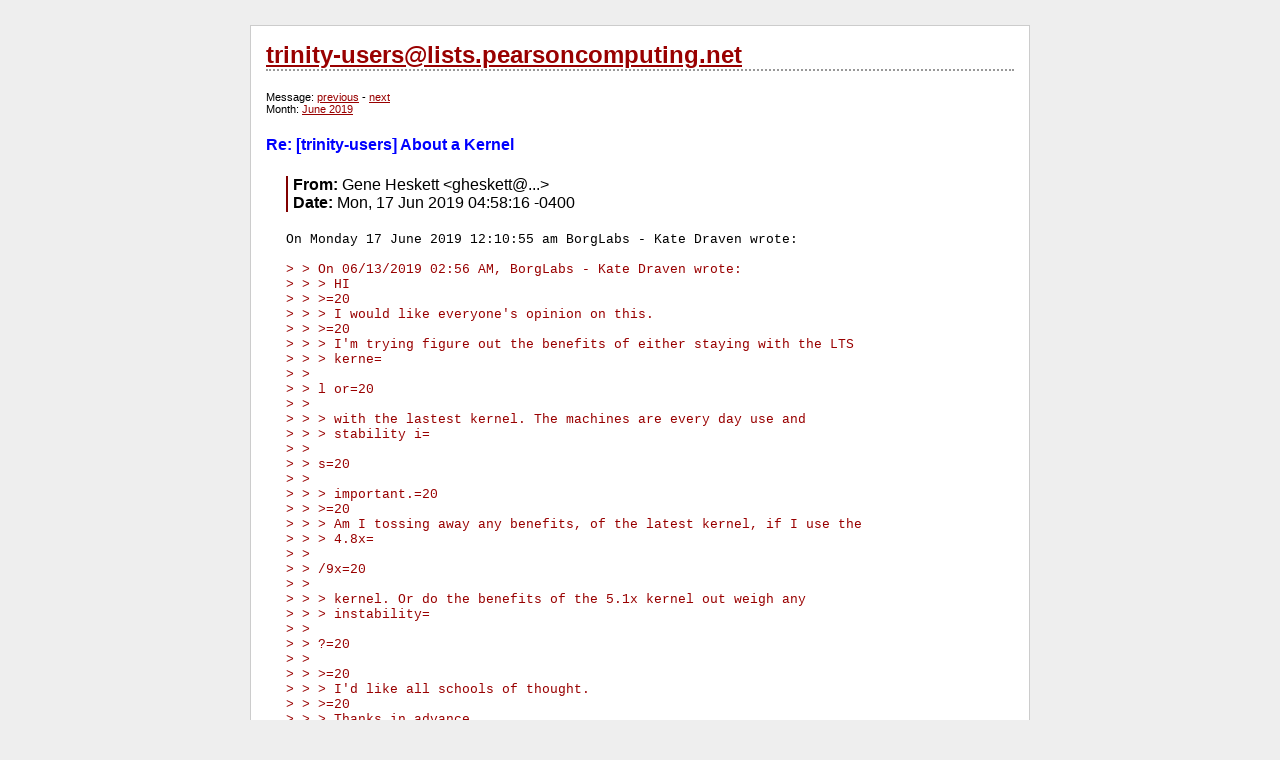

--- FILE ---
content_type: text/html; charset=utf-8
request_url: https://trinity-users.pearsoncomputing.net/?0::15610
body_size: 10451
content:
<?xml version="1.0" encoding="utf-8"?>
<!DOCTYPE html PUBLIC "-//W3C//DTD XHTML 1.1//EN"
      "http://www.w3.org/TR/xhtml11/DTD/xhtml11.dtd">
<html>
  <head>
    <title>trinity-users@lists.pearsoncomputing.net</title>
    <meta http-equiv="Content-Type" content="text/html; charset=utf-8" />
    <link rel="stylesheet" href="style.css" />
    <script type="text/javascript">
<!--
/*IFrame SSI script II- (c) Dynamic Drive DHTML code library (http://www.dynamicdrive.com)
* Visit DynamicDrive.com for hundreds of original DHTML scripts
* This notice must stay intact for legal use*/
var iframeids=["msghtml"]
var iframehide="no"
var getFFVersion=navigator.userAgent.substring(navigator.userAgent.indexOf("Firefox")).split("/")[1]
var FFextraHeight=parseFloat(getFFVersion)>=0.1? 16 : 0 //extra height in px to add to iframe in FireFox 1.0+ browsers
function resizeCaller() {
var dyniframe=new Array()
for (i=0; i<iframeids.length; i++){
if (document.getElementById)
resizeIframe(iframeids[i])
//reveal iframe for lower end browsers? (see var above):
if ((document.all || document.getElementById) && iframehide=="no"){
var tempobj=document.all? document.all[iframeids[i]] : document.getElementById(iframeids[i])
tempobj.style.display="block"
}}}
function resizeIframe(frameid){
var currentfr=document.getElementById(frameid)
if (currentfr && !window.opera){
currentfr.style.display="block"
if (currentfr.contentDocument && currentfr.contentDocument.body.offsetHeight) //ns6 syntax
currentfr.height = currentfr.contentDocument.body.offsetHeight+FFextraHeight; 
else if (currentfr.Document && currentfr.Document.body.scrollHeight) //ie5+ syntax
currentfr.height = currentfr.Document.body.scrollHeight;
if (currentfr.addEventListener)
currentfr.addEventListener("load", readjustIframe, false)
else if (currentfr.attachEvent){
currentfr.detachEvent("onload", readjustIframe) // Bug fix line
currentfr.attachEvent("onload", readjustIframe)
}}}
function readjustIframe(loadevt) {
var crossevt=(window.event)? event : loadevt
var iframeroot=(crossevt.currentTarget)? crossevt.currentTarget : crossevt.srcElement
if (iframeroot)
resizeIframe(iframeroot.id);
}
function loadintoIframe(iframeid, url){
if (document.getElementById)
document.getElementById(iframeid).src=url
}
if (window.addEventListener)
window.addEventListener("load", resizeCaller, false)
else if (window.attachEvent)
window.attachEvent("onload", resizeCaller)
else
window.onload=resizeCaller
-->
</script>
  </head>
  <body>
    <div id="ez_container">
      <h2 class="ez_header"><a href="?0">trinity-users@lists.pearsoncomputing.net</a></h2>
<div id="ez_menubar">
Message: <a href="?0::15609">previous</a> - <a href="?0::15611">next</a><br />Month: <a href="?0:201906">June 2019</a></div>
<h4 class="ez_pagetitle">Re: [trinity-users] About a Kernel</h4>
<div id="ez_msg">
<div id="ez_header">
<span class="ez_label">From:</span> Gene Heskett &lt;gheskett@...&gt;<br />
<span class="ez_label">Date:</span> Mon, 17 Jun 2019 04:58:16 -0400<br />
</div>
<pre>On Monday 17 June 2019 12:10:55 am BorgLabs - Kate Draven wrote:

<span class="ez_quot">&gt; &gt; On 06/13/2019 02:56 AM, BorgLabs - Kate Draven wrote:</span>
<span class="ez_quot">&gt; &gt; &gt; HI</span>
<span class="ez_quot">&gt; &gt; &gt;=20</span>
<span class="ez_quot">&gt; &gt; &gt; I would like everyone's opinion on this.</span>
<span class="ez_quot">&gt; &gt; &gt;=20</span>
<span class="ez_quot">&gt; &gt; &gt; I'm trying figure out the benefits of either staying with the LTS</span>
<span class="ez_quot">&gt; &gt; &gt; kerne=</span>
<span class="ez_quot">&gt; &gt;</span>
<span class="ez_quot">&gt; &gt; l or=20</span>
<span class="ez_quot">&gt; &gt;</span>
<span class="ez_quot">&gt; &gt; &gt; with the lastest kernel. The machines are every day use and</span>
<span class="ez_quot">&gt; &gt; &gt; stability i=</span>
<span class="ez_quot">&gt; &gt;</span>
<span class="ez_quot">&gt; &gt; s=20</span>
<span class="ez_quot">&gt; &gt;</span>
<span class="ez_quot">&gt; &gt; &gt; important.=20</span>
<span class="ez_quot">&gt; &gt; &gt;=20</span>
<span class="ez_quot">&gt; &gt; &gt; Am I tossing away any benefits, of the latest kernel, if I use the</span>
<span class="ez_quot">&gt; &gt; &gt; 4.8x=</span>
<span class="ez_quot">&gt; &gt;</span>
<span class="ez_quot">&gt; &gt; /9x=20</span>
<span class="ez_quot">&gt; &gt;</span>
<span class="ez_quot">&gt; &gt; &gt; kernel. Or do the benefits of the 5.1x kernel out weigh any</span>
<span class="ez_quot">&gt; &gt; &gt; instability=</span>
<span class="ez_quot">&gt; &gt;</span>
<span class="ez_quot">&gt; &gt; ?=20</span>
<span class="ez_quot">&gt; &gt;</span>
<span class="ez_quot">&gt; &gt; &gt;=20</span>
<span class="ez_quot">&gt; &gt; &gt; I'd like all schools of thought.</span>
<span class="ez_quot">&gt; &gt; &gt;=20</span>
<span class="ez_quot">&gt; &gt; &gt; Thanks in advance,</span>
<span class="ez_quot">&gt; &gt; &gt;=20</span>
<span class="ez_quot">&gt; &gt; &gt; Kate</span>
<span class="ez_quot">&gt; &gt;</span>
<span class="ez_quot">&gt; &gt; Kate,</span>
<span class="ez_quot">&gt; &gt;</span>
<span class="ez_quot">&gt; &gt;   Unless you have super-new bleeding-edge hardware that needs a new</span>
<span class="ez_quot">&gt; &gt; featu= re</span>
<span class="ez_quot">&gt; &gt; added in 5.1 that is not available in previous versions -- then 5.1</span>
<span class="ez_quot">&gt; &gt; provi= des</span>
<span class="ez_quot">&gt; &gt; absolutely no benefit. Any tweak that 5.1 provided to help with</span>
<span class="ez_quot">&gt; &gt; Spectre performance mitigation, etc.. will likely be backported and</span>
<span class="ez_quot">&gt; &gt; in a LTS kern= el.</span>
<span class="ez_quot">&gt; &gt;</span>
<span class="ez_quot">&gt; &gt;   I have Arch (that always runs the current upstream version of the</span>
<span class="ez_quot">&gt; &gt; kerne= l,</span>
<span class="ez_quot">&gt; &gt; 5.1.9 currently), and Arch also provides an LTS kernel using 4.19. I</span>
<span class="ez_quot">&gt; &gt; have= a</span>
<span class="ez_quot">&gt; &gt; SuSE leap 42.3 install running the 4.4 kernel, SuSE leap 15.0/15.1</span>
<span class="ez_quot">&gt; &gt; instal= ls</span>
<span class="ez_quot">&gt; &gt; with the 4.12 version, I have a Pi running Debian/jessie with the</span>
<span class="ez_quot">&gt; &gt; 4.9 ARM kernel, and from a general computing/feature/functionality</span>
<span class="ez_quot">&gt; &gt; standpoint, it makes no difference.</span>
<span class="ez_quot">&gt; &gt;</span>
<span class="ez_quot">&gt; &gt;   Now if you have bleeding-edge hardware that is only supported in</span>
<span class="ez_quot">&gt; &gt; the la= test</span>
<span class="ez_quot">&gt; &gt; greatest kernel -- then yes, there is a difference, otherwise you</span>
<span class="ez_quot">&gt; &gt; won't k= now</span>
<span class="ez_quot">&gt; &gt; the difference.</span>
<span class="ez_quot">&gt; &gt;</span>
<span class="ez_quot">&gt; &gt;   HTH</span>
<span class="ez_quot">&gt; &gt;</span>
<span class="ez_quot">&gt; &gt; --=20</span>
<span class="ez_quot">&gt; &gt; David C. Rankin, J.D.,P.E.</span>
<span class="ez_quot">&gt; &gt;</span>
<span class="ez_quot">&gt; &gt; --------------------------------------------------------------------</span>
<span class="ez_quot">&gt; &gt;-</span>
<span class="ez_quot">&gt;</span>
<span class="ez_quot">&gt; Thanks David,</span>
<span class="ez_quot">&gt;</span>
<span class="ez_quot">&gt; This is my thinking as well. I have no real bleeding edge tech, I tend</span>
<span class="ez_quot">&gt; to stay away from it. Just wanted to challenge me decision , in case I</span>
<span class="ez_quot">&gt; was wrong.</span>
<span class="ez_quot">&gt;</span>
The only time it really counts is where you might need millisecond 
control of a valve.  For your stuff, which sounds like a big distributed 
farming operation, I suspect one second, up to 20 seconds to open/close 
a valve is essentially a never mind as long as it can be done at 
whatever temp might be ambient for the valve at the time.

Then there are occasionally preempt-rt kernels.

This install from a testing version of the LCNC iso, is debian stretch 
based and has a 4.9.0-9-rt-amd64 kernel, packaged as 4.9.168-1+deb9u2 
(2019-05-13)  Except for the kernel substitution, its stretch 9.8.

It is the lowest latency kernel by at least a magnitude I've every ran a 
latency-test on, under 20 microseconds, which for this old slow  phenom, 
is downright amazing. I could even run software stepping on it if I 
wasn't in a hurry. But as far as a routine file copy, its no faster at 
moving gigabytes around than a stock kernel. But as has been said, 
unless you have bleeding edge hardware, you will not see a diff.
And bleeding edge today, means its some variation of an arm cpu.  Sure, 
there's now a 64 core threadripper rizen cpu's out there from amd, but 
at the price per, around 3G's a socket, I suspect only going into 
supercomputers paid for with taxpayer sheckles.  So that's not a concern 
to you or I.
<span class="ez_quot">&gt; Kate</span>
<span class="ez_quot">&gt;</span>
<span class="ez_quot">&gt; ---------------------------------------------------------------------</span>
<span class="ez_quot">&gt; To unsubscribe, e-mail:</span>
<span class="ez_quot">&gt; trinity-users-unsubscribe@... For additional</span>
<span class="ez_quot">&gt; commands, e-mail: trinity-users-help@... Read</span>
<span class="ez_quot">&gt; list messages on the web archive:</span>
<span class="ez_quot">&gt; <a href="http://trinity-users.pearsoncomputing.net/">http://trinity-users.pearsoncomputing.net/</a> Please remember not to</span>
<span class="ez_quot">&gt; top-post:</span>
<span class="ez_quot">&gt; <a href="http://trinity.pearsoncomputing.net/mailing_lists/#top-posting</span>">http://trinity.pearsoncomputing.net/mailing_lists/#top-posting</span></a>


Cheers, Gene Heskett
<span class="ez_sign">-- 
&quot;There are four boxes to be used in defense of liberty:
 soap, ballot, jury, and ammo. Please use in that order.&quot;
-Ed Howdershelt (Author)
If we desire respect for the law, we must first make the law respectable.
 - Louis D. Brandeis
Genes Web page &lt;<a href="http://geneslinuxbox.net:6309/gene&gt;">http://geneslinuxbox.net:6309/gene&gt;</a>
</pre></span></div>
      <h4 class="ez_footer">powered by <a href="http://ezmlm-www.sourceforge.net">ezmlm-www</a> (v1.4.5)</h4>
    </div>
  </body>
</html>
